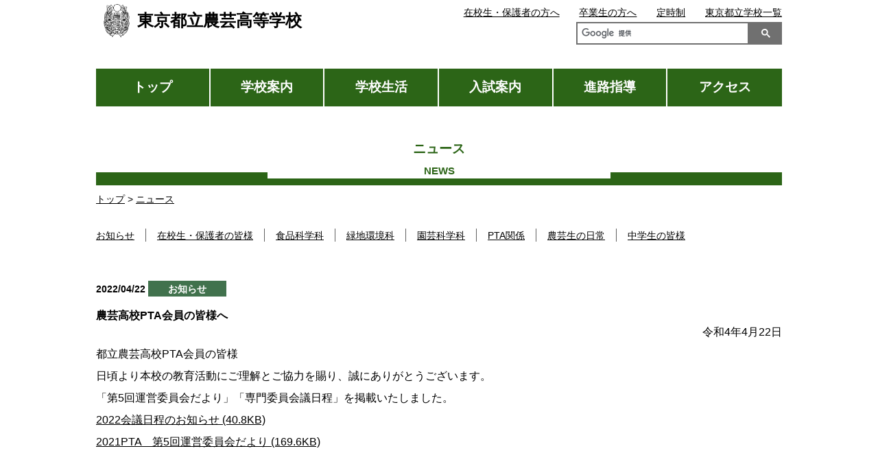

--- FILE ---
content_type: text/html
request_url: https://www.metro.ed.jp/nogei-h/news/2022/04/pta.html
body_size: 3844
content:







































































  
  
  
  








  



  
  
  
  
  
  
  
  

<!--
  top_news_img_show:画像あり
  top_news_max:12
  top_news_column:1列
  top_club_img_show:画像あり
  top_club_max:6
  top_club_column:1列
  top_sp_banner_column:2列
  top_banner_position:下
-->
















<!DOCTYPE html>
<html lang="ja">

<head prefix="og: http://ogp.me/ns# fb: http://ogp.me/ns/fb# website: http://ogp.me/ns/website#">
  <!-- Google Tag Manager -->
<script>(function(w,d,s,l,i){w[l]=w[l]||[];w[l].push({'gtm.start':
new Date().getTime(),event:'gtm.js'});var f=d.getElementsByTagName(s)[0],
j=d.createElement(s),dl=l!='dataLayer'?'&l='+l:'';j.async=true;j.src=
'https://www.googletagmanager.com/gtm.js?id='+i+dl;f.parentNode.insertBefore(j,f);
})(window,document,'script','dataLayer','GTM-N54CT9H');</script>
<!-- End Google Tag Manager -->
  
  
  <!-- Global site tag (gtag.js) - Google Analytics -->
  <script async src="https://www.googletagmanager.com/gtag/js?id=UA-150921432-1"></script>
  <script>
    window.dataLayer = window.dataLayer || [];
    function gtag(){dataLayer.push(arguments);}
    gtag('js', new Date());

    gtag('config', 'UA-150921432-1');
  </script>

  <meta charset="UTF-8">
  <title>農芸高校PTA会員の皆様へ ｜ 東京都立農芸高等学校 | 東京都立学校</title>
  <meta name="viewport" content="width=device-width, initial-scale=1, maximum-scale=1">
  <meta name="description" content="">
  <meta name="keywords" content="">
  <meta name="date" content="2025-09-03T19:59:02+09:00">
  <meta name="twitter:card" content="summary_large_image">
  <meta property="og:site_name" content="東京都立学校">
  <meta property="og:type" content="article">
  <meta property="og:url" content="https://www.metro.ed.jp/nogei-h/index.html">
  <meta property="og:title" content="東京都立農芸高等学校">
  <meta property="og:description" content="">
  <meta property="og:image" content="">
  
  
  <link rel="icon" href="https://www.metro.ed.jp/img/favicon.ico" sizes="any">
  <link rel="icon" href="https://www.metro.ed.jp/img/favicon.ico" type="image/x-icon">
  
  <link rel="stylesheet" href="/css/reset.css">
  <link rel="stylesheet" href="/css/sp_type04.css">
  <link rel="stylesheet" href="/css/type04.css">
  <link rel="stylesheet" href="/css/css_sub.css">
  <link rel="stylesheet" href="/css/css_sub2.css">
  <link rel="stylesheet" href="/css/lang_opt.css">
  <link rel="stylesheet" href="/nogei-h/l_css/ca_menu.css">
  



  <script src="/js/jquery-3.6.1.min.js"></script>
  <script src="/js/script.js"></script>
  <script src="/js/paginathing.js"></script>
  
  <script src="/js/carousel.js"></script>
  

</head>

<body class="type04 type04_03 color_type03 news  top_news_column1 top_club_column1 top_sp_banner_column2">
  <!-- Google Tag Manager (noscript) -->
<noscript><iframe src="https://www.googletagmanager.com/ns.html?id=GTM-N54CT9H" 
height="0" width="0" style="display:none;visibility:hidden" title="Google Tag Manager"></iframe></noscript>
<!-- End Google Tag Manager (noscript) -->

  
  
  
<!--
  top_news_img_show:画像あり
  top_news_max:12
  top_news_column:1列
  top_club_img_show:画像あり
  top_club_max:6
  top_club_column:1列
  top_sp_banner_column:2列
  top_banner_position:下
-->
  
  

  <noscript>このサイトではJavaScriptを使用したコンテンツ・機能を提供しています。JavaScriptを有効にするとご利用いただけます。</noscript>
  <div class="skip">
    <ul>
      <li><a href="#gNav">メインメニューへ移動します</a></li>
      <li><a href="#mainContents">本文へ移動します</a></li>
    </ul>
  </div>





  <!-- header04 -->
  <div class="pc_head_wrap">
     <div class="site_ttl_wrap">
      <a href="/nogei-h/" id="top">
      <img src="/nogei-h/img_sub/kosyo.png" alt="校章">
      
      <p class="site_ttl">東京都立農芸高等学校</p>
      
      </a>
    </div>
    <script async src="https://cse.google.com/cse.js?cx=11a304057d4bf2dc7"></script><div class="gcse-search"></div>
    
    
    
  	<div class="apiBtnsWrap">
      
      
    </div>

    <ul id="gNav" class="nav">
      <li><a href="/nogei-h/">トップ</a></li>
      <li><a href="/nogei-h/our_school/">学校案内</a></li>
      <li><a href="/nogei-h/school_life/">学校生活</a></li>
      <li><a href="/nogei-h/guide/">入試案内</a></li>
      <li><a href="/nogei-h/career/">進路指導</a></li>
      <li><a href="/nogei-h/access/access.html">アクセス</a></li>
    </ul>

    <ul class="sub_nav">
      <li class="sn_enrolled"><a href="/nogei-h/students.html">在校生・保護者の方へ</a></li>
      <li class="sn_graduate"><a href="/nogei-h/graduates.html">卒業生の方へ</a></li>
      <li class="sn_metro"><a href="https://www.metro.ed.jp/" title="（別ウインドウが開きます）" target="_blank">東京都立学校一覧</a></li>
      
      
      
      
      
      
        
          
          
        
      
      <li class="sn_classes"><a href="https://www.metro.ed.jp/nogei-he/" target="_blank" title="（別ウインドウが開きます）">定時制</a></li>
      

      

      

    </ul>

    

    
  </div>
  




<!-- type01 -->



<!-- type02 -->




<!-- type03 -->



<!-- type04 -->

  <div id="mainContents" class="top_main">

    <div class="ttl_area pc_containar">
      <p class="breadcrumbs containar"><a href="/nogei-h/index.html">トップ</a> &gt; <a href="/nogei-h/news/index.html">ニュース</a></p>
      <div class="page_ttl_wrap"><p class="page_ttl containar">ニュース</p></div>
    </div>

    <div class="containar news_wrap">

      <ul class="news_index">
        
          <li><a href="/nogei-h/news/news-01/index.html">お知らせ</a></li>
        
          <li><a href="/nogei-h/news/category/index.html">在校生・保護者の皆様</a></li>
        
          <li><a href="/nogei-h/news/category_2/index.html">食品科学科</a></li>
        
          <li><a href="/nogei-h/news/category_4/index.html">緑地環境科</a></li>
        
          <li><a href="/nogei-h/news/category_5/index.html">園芸科学科</a></li>
        
          <li><a href="/nogei-h/news/pta/index.html">PTA関係</a></li>
        
          <li><a href="/nogei-h/news/category_3/index.html">農芸生の日常</a></li>
        
          <li><a href="/nogei-h/news/category_1/index.html">中学生の皆様</a></li>
        
      </ul>

      <div class="news_main">
        <p class="news_outline">
          <span class="news_day">2022/04/22</span>
          <span class="news_cat news_01">お知らせ</span>
        </p>
        <h1 class="ttl_circle">農芸高校PTA会員の皆様へ</h1>
        <p style="text-align: right;">令和4年4月22日</p>
<p style="text-align: left;">都立農芸高校PTA会員の皆様</p>
<p style="text-align: left;">日頃より本校の教育活動にご理解とご協力を賜り、誠にありがとうございます。</p>
<p style="text-align: left;">「第5回運営委員会だより」「専門委員会議日程」を掲載いたしました。</p>
<p style="text-align: left;"><a href="/nogei-h/assets/2022会議日程のお知らせ_2.pdf">2022会議日程のお知らせ (40.8KB)</a></p>
<p style="text-align: left;"><a href="/nogei-h/assets/2021PTA　第5回運営委員会だより_1.pdf">2021PTA　第5回運営委員会だより (169.6KB)</a></p>
<p style="text-align: left;">&nbsp;</p>
<p style="text-align: left;">&nbsp;</p>
<p style="text-align: left;">&nbsp;</p>
<p style="text-align: left;">&nbsp;</p>
<p style="text-align: left;">&nbsp;</p>
<p style="text-align: left;">&nbsp;</p>
      </div>

    </div>

  </div>


<!-- footer -->
<div class="footer">
  <ul class="foot_nav">
    <li><a href="/nogei-h/news/" class="foot_nav_01"><span>ニュース</span></a></li>
    <li><a href="/nogei-h/access/access.html" class="foot_nav_02"><span>アクセス</span></a></li>
    <li><a href="/nogei-h/guide/meeting.html" class="foot_nav_03"><span>学校説明会 </span></a></li>
    <li><a href="/nogei-h/our_school/feature.html" class="foot_nav_04"><span>特色</span></a></li>
    <li><a href="/nogei-h/guide/" class="foot_nav_05"><span>入試案内</span></a></li>
  </ul>





<div class="containar">
  <ul class="foot_link_wrap">
    
    
    
    
    <li class="foot_link_list">
      <a href="/nogei-h/our_school/index.html" class="foot_link_ttl">学校案内</a>
      <ul>
      
        
        <li><a href="/nogei-h/our_school/message.html">学校からのメッセージ</a></li>
      
        
        <li><a href="/nogei-h/our_school/feature.html">特色</a></li>
      
        
        <li><a href="/nogei-h/our_school/education.html">教育目標・カリキュラム</a></li>
      
        
        <li><a href="/nogei-h/our_school/history.html">沿革</a></li>
      
        
        <li><a href="/nogei-h/our_school/pamphlet.html">学校案内パンフレット</a></li>
      
        
        <li><a href="/nogei-h/our_school/management.html">学校運営方針</a></li>
      
      </ul>
    </li>
    
    
    
    
    
    <li class="foot_link_list">
      <a href="/nogei-h/school_life/index.html" class="foot_link_ttl">学校生活</a>
      <ul>
      
        
        <li><a href="/nogei-h/school_life/symbols.html">制服・校章・校歌</a></li>
      
        
        <li><a href="/nogei-h/school_life/event.html">学校行事</a></li>
      
        
        <li><a href="/nogei-h/school_life/activities.html">部活動・生徒会</a></li>
      
        
        <li><a href="/nogei-h/school_life/facility.html">学校施設</a></li>
      
        
        <li><a href="/nogei-h/school_life/disaster.html">災害時対応・各種届出</a></li>
      
      </ul>
    </li>
    
    
    
    
    
    <li class="foot_link_list">
      <a href="/nogei-h/guide/index.html" class="foot_link_ttl">入試案内</a>
      <ul>
      
        
        <li><a href="/nogei-h/guide/guidance.html">入試案内・転学・編入学等</a></li>
      
        
        <li><a href="/nogei-h/guide/application.html">応募状況等</a></li>
      
        
        <li><a href="/nogei-h/guide/support.html">支援制度・授業料等</a></li>
      
        
        <li><a href="/nogei-h/guide/meeting.html">学校説明会・授業公開等</a></li>
      
        
        <li><a href="/nogei-h/guide/test.html">学力検査問題等</a></li>
      
      </ul>
    </li>
    
    
    
    
    
    
    
    
    
    
    
    
    <li class="foot_link_wrap02">
      <ul>
        
        
        
        
        
        
        
        
        
        
        
        
        
        
        
        
        <li class="foot_link_list">
          <a href="/nogei-h/career/index.html" class="foot_link_ttl">進路指導</a>
          <ul>
          
            
            
              <li><a href="/nogei-h/career/course.html">進路状況</a></li>
            
          
            
            
              <li><a href="/nogei-h/career/c_guidance.html">進路指導・キャリア教育</a></li>
            
          
            
            
              <li><a href="/nogei-h/career/graduate.html">卒業生紹介</a></li>
            
          
            
            
              <li><a href="/nogei-h/career/guidance_1.html">本校の進路指導について</a></li>
            
          
          </ul>
        </li>
        
        
        
        
        
        
        <li class="foot_link_list02">
          <a href="/nogei-h/access/access.html" class="foot_link_ttl">アクセス</a>
          <a href="/nogei-h/news/index.html" class="foot_link_ttl">ニュース</a>
          
        </li>
      </ul>
    </li>
  </ul>
</div>


  <div class="btm_banner">
      
        
        <ul class="common_btm_bnr">
        
        
        
          
          
        
        
        
        
        
        <li style="background: url('/nogei-h/assets/btmbanner/youtube.jpg') no-repeat center center;background-size:cover;">
          <a href="https://www.youtube.com/channel/UCBj4FXBPZP3rlGzwPku2x8w" target="_blank"><span>農芸高等学校 公式YouTubeチャンネル<span>（別ウインドウが開きます）</span></span></a>
        </li>
        
        </ul>
        
      
  </div>

  <p class="goTop"><a href="#top">ページの先頭へ戻る</a></p>
</div>



<div class="common_footer">
  
  <ul class="common_foot_bnr with_pr">
    
    <li class="pr"><a href="https://www.toritsuko.metro.tokyo.lg.jp/" class="foot_pr" target="_blank"><span>＃だから都立高（別ウインドウが開きます）</span></a></li>
    
    <li><a href="https://www.metro.tokyo.lg.jp/" class="foot_kyoiku foot_sougou" target="_blank"><span>都庁総合ホームページ（別ウインドウが開きます）</span></a></li>
    <li><a href="https://www.kyoiku.metro.tokyo.lg.jp/" class="foot_kyoiku" target="_blank"><span>東京都教員委員会（別ウインドウが開きます）</span></a></li>
    <li><a href="https://www.kyoiku.metro.tokyo.lg.jp/school/content/esat-j.html" class="foot_speaking" target="_blank"><span>中学校英語スピーキングテスト（別ウインドウが開きます）</span></a></li>
    
    <li><a href="https://twitter.com/tokyo_nougei" class="foot_twi" target="_blank"><span>X(旧Twitter)（別ウインドウが開きます）</span></a></li>
    
    
    
    
    
  </ul>
  <ul class="common_foot_about">
    <li><a href="/sitepolicy.html">このサイトについて</a></li>
    <li><a href="/accessibility.html">アクセシビリティ方針</a></li>
  </ul>
  <div class="copyright">
    <ul>
      <li>東京都立農芸高等学校　〒167-0035 東京都杉並区今川3-25-1</li>
      <li>電話：03-3399-0191</li>
    </ul>
    <p lang="en">Copyright (C) TOKYO METROPOLITAN BOARD OF EDUCATION All rights reserved.</p>
  </div>
</div>






</body>
</html>

--- FILE ---
content_type: text/css
request_url: https://www.metro.ed.jp/nogei-h/l_css/ca_menu.css
body_size: 158
content:
@charset "UTF-8";
/* CSS Document */


/*カテゴリートップ*/

.m_02-01 a{
	background-image:url(../img_sub/m_02-01.jpg);
	background-repeat:no-repeat;
	background-size:cover;
	background-position: center; 
}

.m_02-02 a{
	background-image:url(../img_sub/m_02-02.jpg);
	background-repeat:no-repeat;
	background-size:cover;
	background-position: center; 
}

.m_02-03 a{
	background-image:url(../img_sub/m_02-03.jpg);
	background-repeat:no-repeat;
	background-size:cover;
	background-position: center; 
}

.m_02-04 a{
	background-image:url(../img_sub/m_02-04.jpg);
	background-repeat:no-repeat;
	background-size:cover;
	background-position: center; 
}

.m_02-05 a{
	background-image:url(../img_sub/m_02-05.jpg);
	background-repeat:no-repeat;
	background-size:cover;
	background-position: center; 
}

.m_02-06 a{
	background-image:url(../img_sub/m_02-06.jpg);
	background-repeat:no-repeat;
	background-size:cover;
	background-position: center; 
}

.m_03-01 a{
	background-image:url(../img_sub/m_03-01.jpg);
	background-repeat:no-repeat;
	background-size:cover;
	background-position: center; 
}

.m_03-02 a{
	background-image:url(../img_sub/m_03-02.jpg);
	background-repeat:no-repeat;
	background-size:cover;
	background-position: center; 
}

.m_03-03 a{
	background-image:url(../img_sub/m_03-03.jpg);
	background-repeat:no-repeat;
	background-size:cover;
	background-position: center; 
}

.m_03-04 a{
	background-image:url(../img_sub/m_03-04.jpg);
	background-repeat:no-repeat;
	background-size:cover;
	background-position: center; 
}

.m_03-05 a{
	background-image:url(../img_sub/m_03-05.jpg);
	background-repeat:no-repeat;
	background-size:cover;
	background-position: center; 
}

.m_03-06 a{
	background-image:url(../img_sub/m_03-06.png);
	background-repeat:no-repeat;
	background-size:cover;
	background-position: center; 
}

.m_03-07 a{
	background-image:url(../img_sub/m_03-07.jpg);
	background-repeat:no-repeat;
	background-size:cover;
	background-position: center; 
}

.education .ttl_area .page_ttl::after {
    content: "International Understanding Education";
}

.admissions .ttl_area .page_ttl::after {
    content: "Admissions Guide";
}

.m_04-01 a{
	background-image:url(../img_sub/m_04-01.jpg);
	background-repeat:no-repeat;
	background-size:cover;
	background-position: center; 
}

.m_04-02 a{
	background-image:url(../img_sub/m_04-02.jpg);
	background-repeat:no-repeat;
	background-size:cover;
	background-position: center; 
}

.m_04-03 a{
	background-image:url(../img_sub/m_04-03.jpg);
	background-repeat:no-repeat;
	background-size:cover;
	background-position: center; 
}

.m_04-04 a{
	background-image:url(../img_sub/m_04-04.jpg);
	background-repeat:no-repeat;
	background-size:cover;
	background-position: center; 
}

.m_04-05 a{
	background-image:url(../img_sub/m_04-05.jpg);
	background-repeat:no-repeat;
	background-size:cover;
	background-position: center; 
}

.m_04-06 a{
	background-image:url(../img_sub/m_04-06.jpg);
	background-repeat:no-repeat;
	background-size:cover;
	background-position: center; 
}

.m_05-01 a{
	background-image:url(../img_sub/m_05-01.jpg);
	background-repeat:no-repeat;
	background-size:cover;
	background-position: center; 
}

.m_05-02 a{
	background-image:url(../img_sub/m_05-02.jpg);
	background-repeat:no-repeat;
	background-size:cover;
	background-position: center; 
}

.m_05-03 a{
	background-image:url(../img_sub/m_05-03.jpg);
	background-repeat:no-repeat;
	background-size:cover;
	background-position: center; 
}

.m_05-04 a{
	background-image:url(../img_sub/m_05-04.jpg);
	background-repeat:no-repeat;
	background-size:cover;
	background-position: center; 
}




/*進路*/
.ol_list_parentheses_n{
  padding:0 0 0 0em;
  margin-left:1.5em;
}
 
.ol_list_parentheses_n li{
  list-style-type:none;
  list-style-position:inside;
  counter-increment: cnt;
}
.ol_list_parentheses_n li:before{
  display: marker;
  content: "(" counter(cnt) ") ";
}
